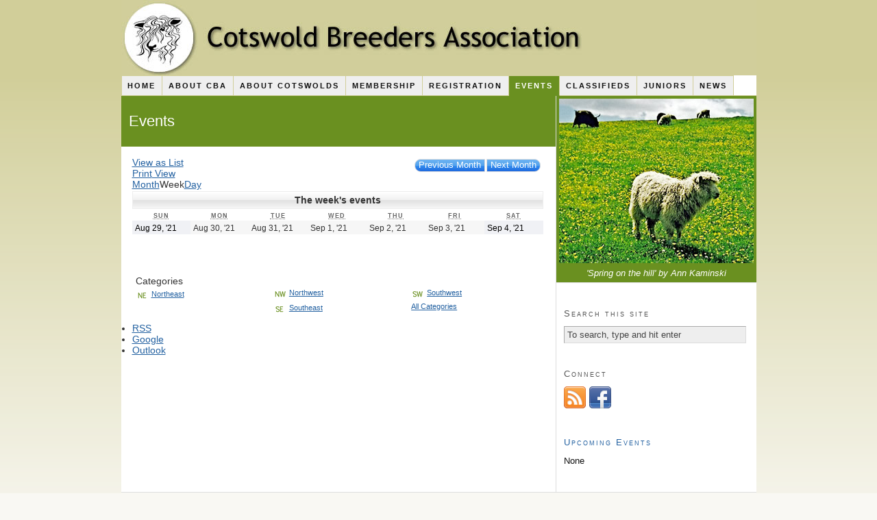

--- FILE ---
content_type: text/html; charset=UTF-8
request_url: https://cotswoldbreedersassociation.org/events/?yr=2021&cid=mc-30c031f3e51e7c50e805261ec0b01b82&time=week&dy=29&month=8&mcat=2,1
body_size: 5517
content:
<!DOCTYPE html PUBLIC "-//W3C//DTD XHTML 1.0 Strict//EN" "http://www.w3.org/TR/xhtml1/DTD/xhtml1-strict.dtd">
<html xmlns="http://www.w3.org/1999/xhtml" lang="en-US">
<head profile="http://gmpg.org/xfn/11">
<meta http-equiv="Content-Type" content="text/html; charset=UTF-8" />
<title>Events</title>
<meta name="robots" content="noodp, noydir" />
<meta name="description" content="" />
<link rel="stylesheet" href="https://cotswoldbreedersassociation.org/wp-content/themes/thesis_186/custom/layout.css" type="text/css" media="screen, projection" />
<!--[if lte IE 8]><link rel="stylesheet" href="https://cotswoldbreedersassociation.org/wp-content/themes/thesis_186/lib/css/ie.css" type="text/css" media="screen, projection" /><![endif]-->
<link rel="shortcut icon" href="http://cotswoldbreedersassociation.org/wp-content/uploads/2011/11/favicon.png" />
<link rel="canonical" href="https://cotswoldbreedersassociation.org/events/" />
<link rel="alternate" type="application/rss+xml" title="Cotswold Breeders Association RSS Feed" href="https://cotswoldbreedersassociation.org/feed/" />
<link rel="pingback" href="https://cotswoldbreedersassociation.org/xmlrpc.php" />
<link rel="EditURI" type="application/rsd+xml" title="RSD" href="https://cotswoldbreedersassociation.org/xmlrpc.php?rsd" />
<link rel='dns-prefetch' href='//s.w.org' />
		<script type="text/javascript">
			window._wpemojiSettings = {"baseUrl":"https:\/\/s.w.org\/images\/core\/emoji\/11\/72x72\/","ext":".png","svgUrl":"https:\/\/s.w.org\/images\/core\/emoji\/11\/svg\/","svgExt":".svg","source":{"concatemoji":"https:\/\/cotswoldbreedersassociation.org\/wp-includes\/js\/wp-emoji-release.min.js?ver=4.9.26"}};
			!function(e,a,t){var n,r,o,i=a.createElement("canvas"),p=i.getContext&&i.getContext("2d");function s(e,t){var a=String.fromCharCode;p.clearRect(0,0,i.width,i.height),p.fillText(a.apply(this,e),0,0);e=i.toDataURL();return p.clearRect(0,0,i.width,i.height),p.fillText(a.apply(this,t),0,0),e===i.toDataURL()}function c(e){var t=a.createElement("script");t.src=e,t.defer=t.type="text/javascript",a.getElementsByTagName("head")[0].appendChild(t)}for(o=Array("flag","emoji"),t.supports={everything:!0,everythingExceptFlag:!0},r=0;r<o.length;r++)t.supports[o[r]]=function(e){if(!p||!p.fillText)return!1;switch(p.textBaseline="top",p.font="600 32px Arial",e){case"flag":return s([55356,56826,55356,56819],[55356,56826,8203,55356,56819])?!1:!s([55356,57332,56128,56423,56128,56418,56128,56421,56128,56430,56128,56423,56128,56447],[55356,57332,8203,56128,56423,8203,56128,56418,8203,56128,56421,8203,56128,56430,8203,56128,56423,8203,56128,56447]);case"emoji":return!s([55358,56760,9792,65039],[55358,56760,8203,9792,65039])}return!1}(o[r]),t.supports.everything=t.supports.everything&&t.supports[o[r]],"flag"!==o[r]&&(t.supports.everythingExceptFlag=t.supports.everythingExceptFlag&&t.supports[o[r]]);t.supports.everythingExceptFlag=t.supports.everythingExceptFlag&&!t.supports.flag,t.DOMReady=!1,t.readyCallback=function(){t.DOMReady=!0},t.supports.everything||(n=function(){t.readyCallback()},a.addEventListener?(a.addEventListener("DOMContentLoaded",n,!1),e.addEventListener("load",n,!1)):(e.attachEvent("onload",n),a.attachEvent("onreadystatechange",function(){"complete"===a.readyState&&t.readyCallback()})),(n=t.source||{}).concatemoji?c(n.concatemoji):n.wpemoji&&n.twemoji&&(c(n.twemoji),c(n.wpemoji)))}(window,document,window._wpemojiSettings);
		</script>
		<style type="text/css">
img.wp-smiley,
img.emoji {
	display: inline !important;
	border: none !important;
	box-shadow: none !important;
	height: 1em !important;
	width: 1em !important;
	margin: 0 .07em !important;
	vertical-align: -0.1em !important;
	background: none !important;
	padding: 0 !important;
}
</style>
<link rel='stylesheet' id='sweetcaptcha_Stylesheet-css'  href='https://cotswoldbreedersassociation.org/wp-content/plugins/sweetcaptcha-revolutionary-free-captcha-service/css/style.css?ver=4.9.26' type='text/css' media='all' />
<link rel='stylesheet' id='NextGEN-css'  href='https://cotswoldbreedersassociation.org/wp-content/plugins/nextgen-gallery/css/nggallery.css?ver=1.0.0' type='text/css' media='screen' />
<link rel='stylesheet' id='shutter-css'  href='https://cotswoldbreedersassociation.org/wp-content/plugins/nextgen-gallery/shutter/shutter-reloaded.css?ver=1.3.4' type='text/css' media='screen' />
<link rel='stylesheet' id='contact-form-7-css'  href='https://cotswoldbreedersassociation.org/wp-content/plugins/contact-form-7/styles.css?ver=3.0.2.1' type='text/css' media='all' />
<link rel='stylesheet' id='dashicons-css'  href='https://cotswoldbreedersassociation.org/wp-includes/css/dashicons.min.css?ver=4.9.26' type='text/css' media='all' />
<link rel='stylesheet' id='my-calendar-reset-css'  href='https://cotswoldbreedersassociation.org/wp-content/plugins/my-calendar/css/reset.css?ver=4.9.26' type='text/css' media='all' />
<link rel='stylesheet' id='my-calendar-style-css'  href='https://cotswoldbreedersassociation.org/wp-content/plugins/my-calendar/styles/refresh.css?ver=4.9.26' type='text/css' media='all' />
<link rel='stylesheet' id='awpcp-frontend-style-css'  href='https://cotswoldbreedersassociation.org/wp-content/plugins/another-wordpress-classifieds-plugin/resources/css/awpcpstyle.css?ver=3.7.5' type='text/css' media='all' />
<!--[if lte IE 6]>
<link rel='stylesheet' id='awpcp-frontend-style-ie-6-css'  href='https://cotswoldbreedersassociation.org/wp-content/plugins/another-wordpress-classifieds-plugin/resources/css/awpcpstyle-ie-6.css?ver=3.7.5' type='text/css' media='all' />
<![endif]-->
<!--[if lte IE 7]>
<link rel='stylesheet' id='awpcp-frontend-style-lte-ie-7-css'  href='https://cotswoldbreedersassociation.org/wp-content/plugins/another-wordpress-classifieds-plugin/resources/css/awpcpstyle-lte-ie-7.css?ver=3.7.5' type='text/css' media='all' />
<![endif]-->
<script type='text/javascript' src='https://cotswoldbreedersassociation.org/wp-includes/js/jquery/jquery.js?ver=1.12.4'></script>
<script type='text/javascript' src='https://cotswoldbreedersassociation.org/wp-includes/js/jquery/jquery-migrate.min.js?ver=1.4.1'></script>
<script type='text/javascript' src='https://cotswoldbreedersassociation.org/wp-content/plugins/sweetcaptcha-revolutionary-free-captcha-service/js/swtcptcf.js?ver=4.9.26'></script>
<script type='text/javascript'>
/* <![CDATA[ */
var shutterSettings = {"msgLoading":"L O A D I N G","msgClose":"Click to Close","imageCount":"1"};
/* ]]> */
</script>
<script type='text/javascript' src='https://cotswoldbreedersassociation.org/wp-content/plugins/nextgen-gallery/shutter/shutter-reloaded.js?ver=1.3.3'></script>
<script type='text/javascript' src='https://cotswoldbreedersassociation.org/wp-content/plugins/nextgen-gallery/js/jquery.cycle.all.min.js?ver=2.9995'></script>
<script type='text/javascript' src='https://cotswoldbreedersassociation.org/wp-content/plugins/nextgen-gallery/js/ngg.slideshow.min.js?ver=1.06'></script>
<link rel='https://api.w.org/' href='https://cotswoldbreedersassociation.org/wp-json/' />
<link rel="alternate" type="application/json+oembed" href="https://cotswoldbreedersassociation.org/wp-json/oembed/1.0/embed?url=https%3A%2F%2Fcotswoldbreedersassociation.org%2Fevents%2F" />
<link rel="alternate" type="text/xml+oembed" href="https://cotswoldbreedersassociation.org/wp-json/oembed/1.0/embed?url=https%3A%2F%2Fcotswoldbreedersassociation.org%2Fevents%2F&#038;format=xml" />

<style type="text/css">
<!--
/* Styles by My Calendar - Joseph C Dolson http://www.joedolson.com/ */

.mc-event-visible {
	display: block!important;
}
.mc-main {--primary-dark: #313233; --primary-light: #fff; --secondary-light: #fff; --secondary-dark: #000; --highlight-dark: #666; --highlight-light: #efefef; }
-->
</style><!-- <meta name="NextGEN" version="1.9.3" /> -->
<style type="text/css">
ul.scfw_16px li, ul.scfw_24px li, ul.scfw_32px li, ul.scfw_16px li a, ul.scfw_24px li a, ul.scfw_32px li a {
	display:inline !important;
	float:none !important;
	border:0 !important;
	background:transparent none !important;
	margin:0 !important;
	padding:0 !important;
}
ul.scfw_16px li {
	margin:0 2px 0 0 !important;
}
ul.scfw_24px li {
	margin:0 3px 0 0 !important;
}
ul.scfw_32px li {
	margin:0 5px 0 0 !important;
}
ul.scfw_text_img li:before, ul.scfw_16px li:before, ul.scfw_24px li:before, ul.scfw_32px li:before {
	content:none !important;
}
.scfw img {
	float:none !important;
}
</style>	
	<link rel="canonical" href="https://cotswoldbreedersassociation.org/events/" />
</head>
<body class="custom events">
<div id="container">
<div id="page">
	<div id="header">
		<p id="logo"><a href="https://cotswoldbreedersassociation.org">Cotswold Breeders Association</a></p>
	</div>
<div class="menu-main-nav-menu-container"><ul id="menu-main-nav-menu" class="menu"><li id="menu-item-29" class="menu-item menu-item-type-custom menu-item-object-custom menu-item-home menu-item-29"><a title="Home" href="http://cotswoldbreedersassociation.org/">Home</a></li>
<li id="menu-item-73" class="menu-item menu-item-type-post_type menu-item-object-page menu-item-has-children menu-item-73"><a title="About the CBA" href="https://cotswoldbreedersassociation.org/about-cba/">About CBA</a>
<ul class="sub-menu">
	<li id="menu-item-75" class="menu-item menu-item-type-post_type menu-item-object-page menu-item-75"><a title="Purpose of the CBA" href="https://cotswoldbreedersassociation.org/about-cba/purpose/">Purpose</a></li>
	<li id="menu-item-76" class="menu-item menu-item-type-post_type menu-item-object-page menu-item-76"><a title="CBA Directors" href="https://cotswoldbreedersassociation.org/about-cba/directors/">Directors</a></li>
	<li id="menu-item-171" class="menu-item menu-item-type-post_type menu-item-object-page menu-item-171"><a title="CBA By-Laws" href="https://cotswoldbreedersassociation.org/about-cba/by-laws/">By-Laws</a></li>
	<li id="menu-item-74" class="menu-item menu-item-type-post_type menu-item-object-page menu-item-74"><a title="CBA Charter Board &#038; Members" href="https://cotswoldbreedersassociation.org/about-cba/charter-board-members/">Charter Board &#038; Members</a></li>
	<li id="menu-item-187" class="menu-item menu-item-type-post_type menu-item-object-page menu-item-187"><a title="Show Guidelines" href="https://cotswoldbreedersassociation.org/about-cba/show-guidelines/">Show Guidelines</a></li>
	<li id="menu-item-207" class="menu-item menu-item-type-post_type menu-item-object-page menu-item-207"><a title="CBA Scholarship" href="https://cotswoldbreedersassociation.org/about-cba/cba-scholarship/">CBA Scholarship</a></li>
	<li id="menu-item-118" class="menu-item menu-item-type-post_type menu-item-object-page menu-item-118"><a title="Contact the CBA" href="https://cotswoldbreedersassociation.org/about-cba/contact/">Contact</a></li>
</ul>
</li>
<li id="menu-item-30" class="menu-item menu-item-type-post_type menu-item-object-page menu-item-has-children menu-item-30"><a title="About Cotswolds" href="https://cotswoldbreedersassociation.org/about-cotswolds/">About Cotswolds</a>
<ul class="sub-menu">
	<li id="menu-item-238" class="menu-item menu-item-type-post_type menu-item-object-page menu-item-238"><a title="Cotswold Wool" href="https://cotswoldbreedersassociation.org/about-cotswolds/cotswold-wool/">Cotswold Wool</a></li>
</ul>
</li>
<li id="menu-item-84" class="menu-item menu-item-type-post_type menu-item-object-page menu-item-has-children menu-item-84"><a title="CBA Membership Information" href="https://cotswoldbreedersassociation.org/membership/">Membership</a>
<ul class="sub-menu">
	<li id="menu-item-86" class="menu-item menu-item-type-post_type menu-item-object-page menu-item-86"><a title="CBA Membership Application" href="https://cotswoldbreedersassociation.org/membership/membership-application/">Membership Application</a></li>
	<li id="menu-item-85" class="menu-item menu-item-type-post_type menu-item-object-page menu-item-85"><a title="CBA Membership List" href="https://cotswoldbreedersassociation.org/membership/members-list/">Members List</a></li>
</ul>
</li>
<li id="menu-item-96" class="menu-item menu-item-type-post_type menu-item-object-page menu-item-has-children menu-item-96"><a title="CBA Registration Information" href="https://cotswoldbreedersassociation.org/registration/">Registration</a>
<ul class="sub-menu">
	<li id="menu-item-99" class="menu-item menu-item-type-post_type menu-item-object-page menu-item-99"><a title="CBA Registration Rules" href="https://cotswoldbreedersassociation.org/registration/registration-rules/">Registration Rules</a></li>
	<li id="menu-item-98" class="menu-item menu-item-type-post_type menu-item-object-page menu-item-98"><a title="CBA Breed Standard" href="https://cotswoldbreedersassociation.org/registration/breed-standard/">Breed Standard</a></li>
	<li id="menu-item-97" class="menu-item menu-item-type-post_type menu-item-object-page menu-item-97"><a title="CBA Registration Application" href="https://cotswoldbreedersassociation.org/registration/registration-application/">Registration Application</a></li>
	<li id="menu-item-347" class="menu-item menu-item-type-post_type menu-item-object-page menu-item-347"><a title="CBA Pedigrees" href="https://cotswoldbreedersassociation.org/registration/pedigrees/">Pedigrees</a></li>
</ul>
</li>
<li id="menu-item-121" class="menu-item menu-item-type-post_type menu-item-object-page current-menu-item page_item page-item-119 current_page_item menu-item-has-children menu-item-121"><a title="Events" href="https://cotswoldbreedersassociation.org/events/">Events</a>
<ul class="sub-menu">
	<li id="menu-item-273" class="menu-item menu-item-type-post_type menu-item-object-page menu-item-273"><a title="Upcoming Events (By Region)" href="https://cotswoldbreedersassociation.org/events/upcoming-events-by-region/">Upcoming Events (By Region)</a></li>
</ul>
</li>
<li id="menu-item-153" class="menu-item menu-item-type-post_type menu-item-object-page menu-item-153"><a title="Classifieds" href="https://cotswoldbreedersassociation.org/classifieds/">Classifieds</a></li>
<li id="menu-item-442" class="menu-item menu-item-type-taxonomy menu-item-object-category menu-item-442"><a title="Juniors" href="https://cotswoldbreedersassociation.org/category/juniors/">Juniors</a></li>
<li id="menu-item-457" class="menu-item menu-item-type-post_type menu-item-object-page menu-item-457"><a title="News" href="https://cotswoldbreedersassociation.org/news/">News</a></li>
</ul></div>
	<div id="content_box">
		<div id="content">

			<div class="post_box top custom_page" id="post-119">
				<div class="headline_area">
					<h1>Events</h1>
				</div>
				<div class="format_text">

<div id="mc-30c031f3e51e7c50e805261ec0b01b82" class="mc-main mcjs listjs gridjs minijs  calendar week mc-30c031f3e51e7c50e805261ec0b01b82" aria-live='assertive' aria-atomic='true' aria-relevant='additions'><div class="my-calendar-header">
		<div class="my-calendar-nav">
			<ul>
				<li class="my-calendar-prev"><a href="https://cotswoldbreedersassociation.org/events/?yr=2021&#038;cid=mc-30c031f3e51e7c50e805261ec0b01b82&#038;time=week&#038;dy=22&#038;month=08&#038;mcat=2,1" rel="nofollow" class="mcajax">Previous Month</a></li><li class="my-calendar-next"><a href="https://cotswoldbreedersassociation.org/events/?yr=2021&#038;cid=mc-30c031f3e51e7c50e805261ec0b01b82&#038;time=week&#038;dy=05&#038;month=09&#038;mcat=2,1" rel="nofollow" class="mcajax">Next Month</a></li>
			</ul>
		</div><div class='mc-format'><a href='https://cotswoldbreedersassociation.org/events/?yr=2021&#038;cid=mc-30c031f3e51e7c50e805261ec0b01b82&#038;time=week&#038;dy=29&#038;month=8&#038;mcat=2,1&#038;format=list' class='list mcajax'><span class="maybe-hide">View as </span>List</a></div><div class='mc-print'><a href='https://cotswoldbreedersassociation.org?yr=2021&#038;cid=mc-print-view&#038;time=week&#038;dy=29&#038;month=08&#038;mcat=2&#038;href=https%3A%2F%2Fcotswoldbreedersassociation.org%2Fevents%2F'>Print<span class="maybe-hide"> View</span></a></div><div class='mc-time'><a href='https://cotswoldbreedersassociation.org/events/?yr=2021&#038;cid=mc-30c031f3e51e7c50e805261ec0b01b82&#038;time=month&#038;dy=29&#038;month=8&#038;mcat=2,1' class='month mcajax'>Month</a><span class='mc-active week'>Week</span><a href='https://cotswoldbreedersassociation.org/events/?yr=2021&#038;cid=mc-30c031f3e51e7c50e805261ec0b01b82&#038;time=day&#038;month=8&#038;mcat=2,1&#038;dy=29' class='day mcajax'>Day</a></div></div>
<table class="my-calendar-table">
<caption class="heading my-calendar-week">The week's events </caption>
<thead>
<tr class='mc-row'>
<th scope="col" class='day-heading sun'><abbr title="Sunday" aria-hidden="true">Sun</abbr><span class="screen-reader-text">Sunday</span></th>
<th scope="col" class='day-heading mon'><abbr title="Monday" aria-hidden="true">Mon</abbr><span class="screen-reader-text">Monday</span></th>
<th scope="col" class='day-heading tues'><abbr title="Tuesday" aria-hidden="true">Tue</abbr><span class="screen-reader-text">Tuesday</span></th>
<th scope="col" class='day-heading wed'><abbr title="Wednesday" aria-hidden="true">Wed</abbr><span class="screen-reader-text">Wednesday</span></th>
<th scope="col" class='day-heading thur'><abbr title="Thursday" aria-hidden="true">Thu</abbr><span class="screen-reader-text">Thursday</span></th>
<th scope="col" class='weekend-heading fri'><abbr title="Friday" aria-hidden="true">Fri</abbr><span class="screen-reader-text">Friday</span></th>
<th scope="col" class='weekend-heading sat'><abbr title="Saturday" aria-hidden="true">Sat</abbr><span class="screen-reader-text">Saturday</span></th>

</tr>
</thead>
<tbody><tr class='mc-row'><td  class='no-events sunday sun past-day past-date weekend  no-events day-with-date'><span class='mc-date no-events'><span aria-hidden='true'><small>Aug 29, '21</small></span><span class='screen-reader-text'>August 29, 2021</span></span></td>
<td  class='no-events monday mon past-day past-date   no-events day-with-date'><span class='mc-date no-events'><span aria-hidden='true'><small>Aug 30, '21</small></span><span class='screen-reader-text'>August 30, 2021</span></span></td>
<td  class='no-events tuesday tue past-day past-date   no-events day-with-date'><span class='mc-date no-events'><span aria-hidden='true'><small>Aug 31, '21</small></span><span class='screen-reader-text'>August 31, 2021</span></span></td>
<td  class='no-events wednesday wed past-day past-date   no-events day-with-date'><span class='mc-date no-events'><span aria-hidden='true'><small>Sep 1, '21</small></span><span class='screen-reader-text'>September 1, 2021</span></span></td>
<td  class='no-events thursday thu past-day past-date   no-events day-with-date'><span class='mc-date no-events'><span aria-hidden='true'><small>Sep 2, '21</small></span><span class='screen-reader-text'>September 2, 2021</span></span></td>
<td  class='no-events friday fri past-day past-date   no-events day-with-date'><span class='mc-date no-events'><span aria-hidden='true'><small>Sep 3, '21</small></span><span class='screen-reader-text'>September 3, 2021</span></span></td>
<td  class='no-events saturday sat past-day past-date weekend  no-events day-with-date'><span class='mc-date no-events'><span aria-hidden='true'><small>Sep 4, '21</small></span><span class='screen-reader-text'>September 4, 2021</span></span></td>

</tr>

</tbody>
</table><div class='mc_bottomnav my-calendar-footer'><div class="category-key"><h3>Categories</h3>
<ul>
<li class="cat_northeast current"><a href="https://cotswoldbreedersassociation.org/events/?yr=2021&#038;cid=mc-30c031f3e51e7c50e805261ec0b01b82&#038;time=week&#038;dy=29&#038;month=8&#038;mcat=1" class="mcajax"aria-current="true"><span class="category-color-sample"><img src="https://cotswoldbreedersassociation.org/wp-content/plugins/my-calendar-custom/icon-ne.png" alt="" style="background:#;" /></span>Northeast</a></li><li class="cat_northwest current"><a href="https://cotswoldbreedersassociation.org/events/?yr=2021&#038;cid=mc-30c031f3e51e7c50e805261ec0b01b82&#038;time=week&#038;dy=29&#038;month=8&#038;mcat=2" class="mcajax"aria-current="true"><span class="category-color-sample"><img src="https://cotswoldbreedersassociation.org/wp-content/plugins/my-calendar-custom/icon-nw.png" alt="" style="background:#;" /></span>Northwest</a></li><li class="cat_southeast"><a href="https://cotswoldbreedersassociation.org/events/?yr=2021&#038;cid=mc-30c031f3e51e7c50e805261ec0b01b82&#038;time=week&#038;dy=29&#038;month=8&#038;mcat=2,1,3" class="mcajax"><span class="category-color-sample"><img src="https://cotswoldbreedersassociation.org/wp-content/plugins/my-calendar-custom/icon-se.png" alt="" style="background:#;" /></span>Southeast</a></li><li class="cat_southwest"><a href="https://cotswoldbreedersassociation.org/events/?yr=2021&#038;cid=mc-30c031f3e51e7c50e805261ec0b01b82&#038;time=week&#038;dy=29&#038;month=8&#038;mcat=2,1,4" class="mcajax"><span class="category-color-sample"><img src="https://cotswoldbreedersassociation.org/wp-content/plugins/my-calendar-custom/icon-sw.png" alt="" style="background:#;" /></span>Southwest</a></li><li class='all-categories'><a href='https://cotswoldbreedersassociation.org/events/?yr=2021&#038;cid=mc-30c031f3e51e7c50e805261ec0b01b82&#038;time=week&#038;dy=29&#038;month=8' class='mcajax'>All Categories</a></li></ul></div>

<div class='mc-export'>
	<ul>
	<li class='rss'><a href='https://cotswoldbreedersassociation.org/feed/my-calendar-rss/'>RSS</a></li>
	<li class='ics google'><a href='https://cotswoldbreedersassociation.org/feed/my-calendar-google/'>Google</a></li>
	<li class='ics outlook'><a href='https://cotswoldbreedersassociation.org/feed/my-calendar-outlook/'>Outlook</a></li></ul>
</div>
</div>
</div>
				</div>
			</div>
		</div>

		<div id="sidebars">
			<div id="multimedia_box" class="custom_box">
				<div id="custom_box">
<div style="text-align: center; "><img src="https://cotswoldbreedersassociation.org/wp-content/gallery/rotator-resized/Spring-on-the-hill-by-Ann-Kaminski.jpg" alt="'Spring on the hill' by Ann Kaminski" width="284px" height="240px" /></div><p class="caption-text">'Spring on the hill' by Ann Kaminski</p>

				</div>
			</div>
			<div id="sidebar_1" class="sidebar">
				<ul class="sidebar_list">
<li class="widget widget_text" id="text-5">			<div class="textwidget"></div>
		</li><li class="widget thesis_widget_search" id="thesis-search-widget-2"><h3>Search this site</h3>	<form method="get" class="search_form" action="https://cotswoldbreedersassociation.org">
		<p>
			<input class="text_input" type="text" value="To search, type and hit enter" name="s" id="s" onfocus="if (this.value == 'To search, type and hit enter') {this.value = '';}" onblur="if (this.value == '') {this.value = 'To search, type and hit enter';}" />
			<input type="hidden" id="searchsubmit" value="Search" />
		</p>
	</form>
</li><li class="widget scfw" id="scfw-2"><h3>Connect</h3><ul class="scfw_32px" style="list-style:none;margin:0;padding:0;"><li><a href="http://cotswoldbreedersassociation.org/feed/" title="Subscribe to RSS Feed" target="_blank"><img src="https://cotswoldbreedersassociation.org/wp-content/plugins/subscribe-connect-follow-widget/images/32px/rss.png" alt="RSS Feed" height="32px" width="32px" /></a></li><li><a href="https://www.facebook.com/groups/375263185976587/" title="Connect on Facebook" target="_blank"><img src="https://cotswoldbreedersassociation.org/wp-content/plugins/subscribe-connect-follow-widget/images/32px/facebook.png" alt="Facebook" height="32px" width="32px" /></a></li></ul></li><li class="widget widget_my_calendar_upcoming_widget" id="my_calendar_upcoming_widget-3"><h3><a href='/events/'>Upcoming Events</a></h3>None</li>				</ul>
			</div>
		</div>
	</div>
	<div id="footer">
<p><a href="/about-cba/contact/" title="Contact the CBA">Contact</a> | <a href="/site-map/" title="Site Map">Site Map</a><br />Copyright &copy; 2026 Cotswold Breeders Association -- &#105;&#110;&#102;&#111;&#64;&#99;o&#116;s&#119;o&#108;&#100;&#98;r&#101;&#101;&#100;&#101;r&#115;&#97;&#115;s&#111;c&#105;&#97;tion.&#111;&#114;&#103;<br />Site Design and Hosting by <a href="http://www.mtn-niche.com" title="Mountain Niche Web Services" target=_blank>MNWS</a></p><script type='text/javascript' src='https://cotswoldbreedersassociation.org/wp-includes/js/comment-reply.min.js?ver=4.9.26'></script>
<script type='text/javascript' src='https://cotswoldbreedersassociation.org/wp-content/plugins/contact-form-7/jquery.form.js?ver=2.52'></script>
<script type='text/javascript' src='https://cotswoldbreedersassociation.org/wp-content/plugins/contact-form-7/scripts.js?ver=3.0.2.1'></script>
<script type='text/javascript' src='https://cotswoldbreedersassociation.org/wp-includes/js/wp-embed.min.js?ver=4.9.26'></script>
<script type='text/javascript'>
/* <![CDATA[ */
var mcgrid = "true";
/* ]]> */
</script>
<script type='text/javascript' src='https://cotswoldbreedersassociation.org/wp-content/plugins/my-calendar/js/mc-grid.js?ver=4.9.26'></script>
<script type='text/javascript'>
/* <![CDATA[ */
var mclist = "true";
/* ]]> */
</script>
<script type='text/javascript' src='https://cotswoldbreedersassociation.org/wp-content/plugins/my-calendar/js/mc-list.js?ver=4.9.26'></script>
<script type='text/javascript'>
/* <![CDATA[ */
var mcmini = "true";
/* ]]> */
</script>
<script type='text/javascript' src='https://cotswoldbreedersassociation.org/wp-content/plugins/my-calendar/js/mc-mini.js?ver=4.9.26'></script>
<script type='text/javascript'>
/* <![CDATA[ */
var my_calendar = {"newWindow":"Opens in new tab"};
/* ]]> */
</script>
<script type='text/javascript' src='https://cotswoldbreedersassociation.org/wp-content/plugins/my-calendar/js/mcjs.js?ver=4.9.26'></script>
	</div>
</div>
</div>
<!--[if lte IE 8]>
<div id="ie_clear"></div>
<![endif]-->
</body>
</html>